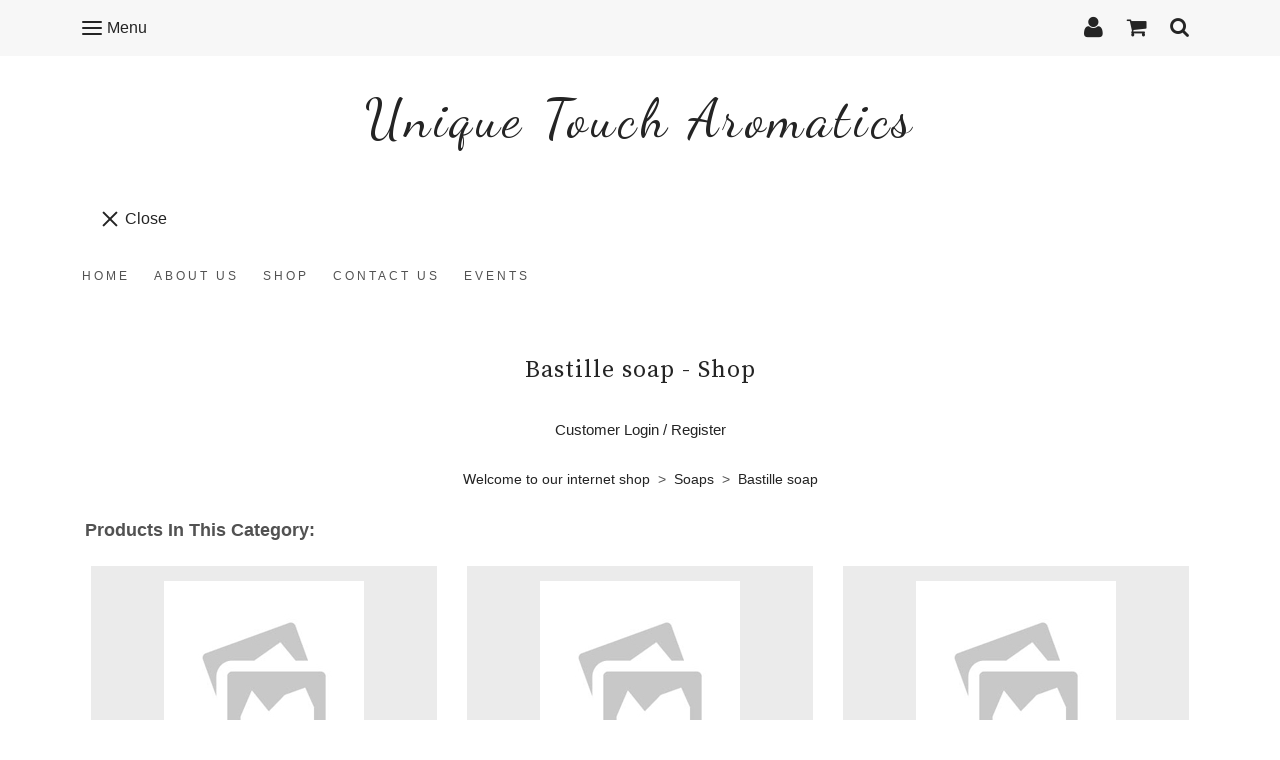

--- FILE ---
content_type: text/css;charset=utf-8
request_url: https://www.uniquetoucharomatics.co.uk/palette.css?1741732513
body_size: 2497
content:


/** default Palette **/
:root {
--colour-content_background-r : 255;
--colour-content_background-g : 255;
--colour-content_background-b : 255;
--colour-content_background : rgb(var(--colour-content_background-r), var(--colour-content_background-g), var(--colour-content_background-b));--colour-alternative_content_background-r : 247;
--colour-alternative_content_background-g : 247;
--colour-alternative_content_background-b : 247;
--colour-alternative_content_background : rgb(var(--colour-alternative_content_background-r), var(--colour-alternative_content_background-g), var(--colour-alternative_content_background-b));--colour-content_text-r : 82;
--colour-content_text-g : 82;
--colour-content_text-b : 82;
--colour-content_text : rgb(var(--colour-content_text-r), var(--colour-content_text-g), var(--colour-content_text-b));--colour-content_link-r : 36;
--colour-content_link-g : 36;
--colour-content_link-b : 36;
--colour-content_link : rgb(var(--colour-content_link-r), var(--colour-content_link-g), var(--colour-content_link-b));--colour-content_heading-r : 36;
--colour-content_heading-g : 36;
--colour-content_heading-b : 36;
--colour-content_heading : rgb(var(--colour-content_heading-r), var(--colour-content_heading-g), var(--colour-content_heading-b));--colour-accent-r : 134;
--colour-accent-g : 118;
--colour-accent-b : 118;
--colour-accent : rgb(var(--colour-accent-r), var(--colour-accent-g), var(--colour-accent-b));--colour-accent_best_text: #ffffff;--colour-card_background-r : 235;
--colour-card_background-g : 235;
--colour-card_background-b : 235;
--colour-card_background : rgb(var(--colour-card_background-r), var(--colour-card_background-g), var(--colour-card_background-b));--colour-card_text-r : 82;
--colour-card_text-g : 82;
--colour-card_text-b : 82;
--colour-card_text : rgb(var(--colour-card_text-r), var(--colour-card_text-g), var(--colour-card_text-b));--colour-card_heading-r : 36;
--colour-card_heading-g : 36;
--colour-card_heading-b : 36;
--colour-card_heading : rgb(var(--colour-card_heading-r), var(--colour-card_heading-g), var(--colour-card_heading-b));--colour-card_link-r : 36;
--colour-card_link-g : 36;
--colour-card_link-b : 36;
--colour-card_link : rgb(var(--colour-card_link-r), var(--colour-card_link-g), var(--colour-card_link-b));--colour-border-r : 216;
--colour-border-g : 216;
--colour-border-b : 216;
--colour-border : rgb(var(--colour-border-r), var(--colour-border-g), var(--colour-border-b));--colour-primary_button_background-r : 134;
--colour-primary_button_background-g : 118;
--colour-primary_button_background-b : 118;
--colour-primary_button_background : rgb(var(--colour-primary_button_background-r), var(--colour-primary_button_background-g), var(--colour-primary_button_background-b));--colour-primary_button_text-r : 255;
--colour-primary_button_text-g : 255;
--colour-primary_button_text-b : 255;
--colour-primary_button_text : rgb(var(--colour-primary_button_text-r), var(--colour-primary_button_text-g), var(--colour-primary_button_text-b));--colour-secondary_button_background-r : 36;
--colour-secondary_button_background-g : 36;
--colour-secondary_button_background-b : 36;
--colour-secondary_button_background : rgb(var(--colour-secondary_button_background-r), var(--colour-secondary_button_background-g), var(--colour-secondary_button_background-b));--colour-secondary_button_text-r : 255;
--colour-secondary_button_text-g : 255;
--colour-secondary_button_text-b : 255;
--colour-secondary_button_text : rgb(var(--colour-secondary_button_text-r), var(--colour-secondary_button_text-g), var(--colour-secondary_button_text-b));--colour-tertiary_button_outline-r : 36;
--colour-tertiary_button_outline-g : 36;
--colour-tertiary_button_outline-b : 36;
--colour-tertiary_button_outline : rgb(var(--colour-tertiary_button_outline-r), var(--colour-tertiary_button_outline-g), var(--colour-tertiary_button_outline-b));--colour-tertiary_button_text-r : 36;
--colour-tertiary_button_text-g : 36;
--colour-tertiary_button_text-b : 36;
--colour-tertiary_button_text : rgb(var(--colour-tertiary_button_text-r), var(--colour-tertiary_button_text-g), var(--colour-tertiary_button_text-b));--colour-content_icon-r : 36;
--colour-content_icon-g : 36;
--colour-content_icon-b : 36;
--colour-content_icon : rgb(var(--colour-content_icon-r), var(--colour-content_icon-g), var(--colour-content_icon-b));--colour-content__form_background-r : 255;
--colour-content__form_background-g : 255;
--colour-content__form_background-b : 255;
--colour-content__form_background : rgb(var(--colour-content__form_background-r), var(--colour-content__form_background-g), var(--colour-content__form_background-b));--colour-content__form_text-r : 82;
--colour-content__form_text-g : 82;
--colour-content__form_text-b : 82;
--colour-content__form_text : rgb(var(--colour-content__form_text-r), var(--colour-content__form_text-g), var(--colour-content__form_text-b));--colour-header__accent_icon-r : 36;
--colour-header__accent_icon-g : 36;
--colour-header__accent_icon-b : 36;
--colour-header__accent_icon : rgb(var(--colour-header__accent_icon-r), var(--colour-header__accent_icon-g), var(--colour-header__accent_icon-b));--colour-footer__accent_background-r : 247;
--colour-footer__accent_background-g : 247;
--colour-footer__accent_background-b : 247;
--colour-footer__accent_background : rgb(var(--colour-footer__accent_background-r), var(--colour-footer__accent_background-g), var(--colour-footer__accent_background-b));--colour-footer__accent_text-r : 82;
--colour-footer__accent_text-g : 82;
--colour-footer__accent_text-b : 82;
--colour-footer__accent_text : rgb(var(--colour-footer__accent_text-r), var(--colour-footer__accent_text-g), var(--colour-footer__accent_text-b));--colour-footer__background-r : 255;
--colour-footer__background-g : 255;
--colour-footer__background-b : 255;
--colour-footer__background : rgb(var(--colour-footer__background-r), var(--colour-footer__background-g), var(--colour-footer__background-b));--colour-footer__border-r : 216;
--colour-footer__border-g : 216;
--colour-footer__border-b : 216;
--colour-footer__border : rgb(var(--colour-footer__border-r), var(--colour-footer__border-g), var(--colour-footer__border-b));--colour-footer__heading-r : 36;
--colour-footer__heading-g : 36;
--colour-footer__heading-b : 36;
--colour-footer__heading : rgb(var(--colour-footer__heading-r), var(--colour-footer__heading-g), var(--colour-footer__heading-b));--colour-footer__icon-r : 36;
--colour-footer__icon-g : 36;
--colour-footer__icon-b : 36;
--colour-footer__icon : rgb(var(--colour-footer__icon-r), var(--colour-footer__icon-g), var(--colour-footer__icon-b));--colour-footer__text-r : 82;
--colour-footer__text-g : 82;
--colour-footer__text-b : 82;
--colour-footer__text : rgb(var(--colour-footer__text-r), var(--colour-footer__text-g), var(--colour-footer__text-b));--colour-header__accent_background-r : 247;
--colour-header__accent_background-g : 247;
--colour-header__accent_background-b : 247;
--colour-header__accent_background : rgb(var(--colour-header__accent_background-r), var(--colour-header__accent_background-g), var(--colour-header__accent_background-b));--colour-header__accent_text-r : 36;
--colour-header__accent_text-g : 36;
--colour-header__accent_text-b : 36;
--colour-header__accent_text : rgb(var(--colour-header__accent_text-r), var(--colour-header__accent_text-g), var(--colour-header__accent_text-b));--colour-header__background-r : 255;
--colour-header__background-g : 255;
--colour-header__background-b : 255;
--colour-header__background : rgb(var(--colour-header__background-r), var(--colour-header__background-g), var(--colour-header__background-b));--colour-header__border-r : 216;
--colour-header__border-g : 216;
--colour-header__border-b : 216;
--colour-header__border : rgb(var(--colour-header__border-r), var(--colour-header__border-g), var(--colour-header__border-b));--colour-header__dropdown_background-r : 255;
--colour-header__dropdown_background-g : 255;
--colour-header__dropdown_background-b : 255;
--colour-header__dropdown_background : rgb(var(--colour-header__dropdown_background-r), var(--colour-header__dropdown_background-g), var(--colour-header__dropdown_background-b));--colour-header__dropdown_border-r : 216;
--colour-header__dropdown_border-g : 216;
--colour-header__dropdown_border-b : 216;
--colour-header__dropdown_border : rgb(var(--colour-header__dropdown_border-r), var(--colour-header__dropdown_border-g), var(--colour-header__dropdown_border-b));--colour-header__dropdown_text-r : 82;
--colour-header__dropdown_text-g : 82;
--colour-header__dropdown_text-b : 82;
--colour-header__dropdown_text : rgb(var(--colour-header__dropdown_text-r), var(--colour-header__dropdown_text-g), var(--colour-header__dropdown_text-b));--colour-header__icon-r : 36;
--colour-header__icon-g : 36;
--colour-header__icon-b : 36;
--colour-header__icon : rgb(var(--colour-header__icon-r), var(--colour-header__icon-g), var(--colour-header__icon-b));--colour-header__logo_text-r : 36;
--colour-header__logo_text-g : 36;
--colour-header__logo_text-b : 36;
--colour-header__logo_text : rgb(var(--colour-header__logo_text-r), var(--colour-header__logo_text-g), var(--colour-header__logo_text-b));--colour-header__menu_text-r : 82;
--colour-header__menu_text-g : 82;
--colour-header__menu_text-b : 82;
--colour-header__menu_text : rgb(var(--colour-header__menu_text-r), var(--colour-header__menu_text-g), var(--colour-header__menu_text-b));}

/* ---------------------------------
Misc
--------------------------------- */
 .text-muted {
			color:  #858585;
		color: var(--colour-content_text_lighten02, var(--colour-content_text, #858585));
}

/* ---------------------------------
Incorporate header into first block
--------------------------------- */
.header--incorporated:not(.is-stuck):not(.is-hidden)  .s-header__bar.s-header__bar--navigation {
	background-color: #ffffff;
	background-color: var(--colour-content_background, #ffffff);
}

.header--incorporated:not(.is-stuck):not(.is-hidden)  .s-header__menu-toggle .hamburger,
.header--incorporated:not(.is-stuck):not(.is-hidden)  a .icon,
.header--incorporated:not(.is-stuck):not(.is-hidden)  .s-header__bar:not(.s-header__bar--navigation) .icon,
.header--incorporated:not(.is-stuck):not(.is-hidden)  .s-header__bar a .icon,
.header--incorporated:not(.is-stuck):not(.is-hidden)  .s-header__bar .icon a,
.header--incorporated:not(.is-stuck):not(.is-hidden)  .sm-shop .sm-shop-toggle__icon {
	fill: #242424;
	fill: var(--colour-content_heading, #242424);
	color: #242424;
	color: var(--colour-content_heading, #242424);
}

.header--incorporated:not(.is-stuck):not(.is-hidden)  .s-header__bar,
.header--incorporated:not(.is-stuck):not(.is-hidden)  .sm-shop a,
.header--incorporated:not(.is-stuck):not(.is-hidden)  .logo--text {
	color: #242424;
	color: var(--colour-content_heading, #242424);
}

.header--incorporated:not(.is-stuck):not(.is-hidden)  .sm-menu > li > a > .sub-arrow {
	border-color: #242424 transparent transparent transparent;
	border-color: var(--colour-content_heading, #242424) transparent transparent transparent;
}

.header--incorporated:not(.is-stuck):not(.is-hidden)  .s-header__bar--border,
.header--incorporated:not(.is-stuck):not(.is-hidden)  .s-navigation--border {
	border-color: #d8d8d8;
	border-color: var(--colour-border, #d8d8d8);
}

.header--incorporated:not(.is-stuck):not(.is-hidden)  .s-header__item--tagline p {
	color: #525252;
	color: var(--colour-content_text, #525252);
}

.header--incorporated:not(.is-stuck):not(.is-hidden)  .s-header__item--tagline .heading {
	color: #525252;
	color: var(--colour-content_text, #525252);
}

@media (min-width: 768px) {
	.header--incorporated:not(.is-stuck):not(.is-hidden)  .sm-menu:not(.is-mobile-menu) a {
		color: #242424;
	color: var(--colour-content_heading, #242424);
	}
}

/* -----------------------------------------
Incorporate header (specific to new headers)
------------------------------------------ */
.header--incorporated:not(.is-stuck):not(.is-hidden) .b-header {
	color: #525252;
	color: var(--colour-content_text, #525252);
	border-color: #d8d8d8;
	border-color: var(--colour-border, #d8d8d8);
}

.header--incorporated:not(.is-stuck):not(.is-hidden) .b-header .logo,
.header--incorporated:not(.is-stuck):not(.is-hidden) .b-header .heading,
.header--incorporated:not(.is-stuck):not(.is-hidden) .b-header .subheading {
	color: #242424;
	color: var(--colour-content_heading, #242424);
}

.header--incorporated:not(.is-stuck):not(.is-hidden) .b-header .icon,
.header--incorporated:not(.is-stuck):not(.is-hidden) .b-header .icon::before,
.header--incorporated:not(.is-stuck):not(.is-hidden) .b-header .icon::after {
	color: #242424;
	color: var(--colour-content_icon, #242424);
}

.header--incorporated:not(.is-stuck):not(.is-hidden) .b-header .b-header__bar.is-solid,
.header--incorporated:not(.is-stuck):not(.is-hidden) .b-header .b-header__bar .b-header__bar-bg,
.header--incorporated:not(.is-stuck):not(.is-hidden) .b-header .b-header__menu-bar.is-solid,
.header--incorporated:not(.is-stuck):not(.is-hidden) .b-header .b-header__menu-bar .b-header__bar-bg {
	background-color: #ffffff;
	background-color: var(--colour-content_background, #ffffff);
}

.header--incorporated:not(.is-stuck):not(.is-hidden) .b-header .b-header__bar,
.header--incorporated:not(.is-stuck):not(.is-hidden) .b-header .b-header__bar::before,
.header--incorporated:not(.is-stuck):not(.is-hidden) .b-header .b-header__menu-bar,
.header--incorporated:not(.is-stuck):not(.is-hidden) .b-header .b-header__menu-bar::before {
	border-color: #d8d8d8;
	border-color: var(--colour-border, #d8d8d8);
}



/** contrast Palette **/
.palette-contrast {
--colour-content_background-r : 196;
--colour-content_background-g : 197;
--colour-content_background-b : 202;
--colour-content_background : rgb(var(--colour-content_background-r), var(--colour-content_background-g), var(--colour-content_background-b));--colour-alternative_content_background-r : 134;
--colour-alternative_content_background-g : 118;
--colour-alternative_content_background-b : 118;
--colour-alternative_content_background : rgb(var(--colour-alternative_content_background-r), var(--colour-alternative_content_background-g), var(--colour-alternative_content_background-b));--colour-content_text-r : 255;
--colour-content_text-g : 255;
--colour-content_text-b : 255;
--colour-content_text : rgb(var(--colour-content_text-r), var(--colour-content_text-g), var(--colour-content_text-b));--colour-content_link-r : 255;
--colour-content_link-g : 255;
--colour-content_link-b : 255;
--colour-content_link : rgb(var(--colour-content_link-r), var(--colour-content_link-g), var(--colour-content_link-b));--colour-content_heading-r : 255;
--colour-content_heading-g : 255;
--colour-content_heading-b : 255;
--colour-content_heading : rgb(var(--colour-content_heading-r), var(--colour-content_heading-g), var(--colour-content_heading-b));--colour-accent-r : 36;
--colour-accent-g : 36;
--colour-accent-b : 36;
--colour-accent : rgb(var(--colour-accent-r), var(--colour-accent-g), var(--colour-accent-b));--colour-accent_best_text: #ffffff;--colour-card_background-r : 208;
--colour-card_background-g : 209;
--colour-card_background-b : 213;
--colour-card_background : rgb(var(--colour-card_background-r), var(--colour-card_background-g), var(--colour-card_background-b));--colour-card_text-r : 255;
--colour-card_text-g : 255;
--colour-card_text-b : 255;
--colour-card_text : rgb(var(--colour-card_text-r), var(--colour-card_text-g), var(--colour-card_text-b));--colour-card_heading-r : 255;
--colour-card_heading-g : 255;
--colour-card_heading-b : 255;
--colour-card_heading : rgb(var(--colour-card_heading-r), var(--colour-card_heading-g), var(--colour-card_heading-b));--colour-card_link-r : 255;
--colour-card_link-g : 255;
--colour-card_link-b : 255;
--colour-card_link : rgb(var(--colour-card_link-r), var(--colour-card_link-g), var(--colour-card_link-b));--colour-border-r : 213;
--colour-border-g : 214;
--colour-border-b : 217;
--colour-border : rgb(var(--colour-border-r), var(--colour-border-g), var(--colour-border-b));--colour-primary_button_background-r : 36;
--colour-primary_button_background-g : 36;
--colour-primary_button_background-b : 36;
--colour-primary_button_background : rgb(var(--colour-primary_button_background-r), var(--colour-primary_button_background-g), var(--colour-primary_button_background-b));--colour-primary_button_text-r : 255;
--colour-primary_button_text-g : 255;
--colour-primary_button_text-b : 255;
--colour-primary_button_text : rgb(var(--colour-primary_button_text-r), var(--colour-primary_button_text-g), var(--colour-primary_button_text-b));--colour-secondary_button_background-r : 255;
--colour-secondary_button_background-g : 255;
--colour-secondary_button_background-b : 255;
--colour-secondary_button_background : rgb(var(--colour-secondary_button_background-r), var(--colour-secondary_button_background-g), var(--colour-secondary_button_background-b));--colour-secondary_button_text-r : 36;
--colour-secondary_button_text-g : 36;
--colour-secondary_button_text-b : 36;
--colour-secondary_button_text : rgb(var(--colour-secondary_button_text-r), var(--colour-secondary_button_text-g), var(--colour-secondary_button_text-b));--colour-tertiary_button_outline-r : 36;
--colour-tertiary_button_outline-g : 36;
--colour-tertiary_button_outline-b : 36;
--colour-tertiary_button_outline : rgb(var(--colour-tertiary_button_outline-r), var(--colour-tertiary_button_outline-g), var(--colour-tertiary_button_outline-b));--colour-tertiary_button_text-r : 36;
--colour-tertiary_button_text-g : 36;
--colour-tertiary_button_text-b : 36;
--colour-tertiary_button_text : rgb(var(--colour-tertiary_button_text-r), var(--colour-tertiary_button_text-g), var(--colour-tertiary_button_text-b));--colour-content_icon-r : 255;
--colour-content_icon-g : 255;
--colour-content_icon-b : 255;
--colour-content_icon : rgb(var(--colour-content_icon-r), var(--colour-content_icon-g), var(--colour-content_icon-b));--colour-content__form_background-r : 255;
--colour-content__form_background-g : 255;
--colour-content__form_background-b : 255;
--colour-content__form_background : rgb(var(--colour-content__form_background-r), var(--colour-content__form_background-g), var(--colour-content__form_background-b));--colour-content__form_text-r : 82;
--colour-content__form_text-g : 82;
--colour-content__form_text-b : 82;
--colour-content__form_text : rgb(var(--colour-content__form_text-r), var(--colour-content__form_text-g), var(--colour-content__form_text-b));}

/* ---------------------------------
Misc
--------------------------------- */
.palette-contrast .text-muted {
			color:  #ffffff;
		color: var(--colour-content_text_lighten02, var(--colour-content_text, #ffffff));
}

/* ---------------------------------
Incorporate header into first block
--------------------------------- */
.header--incorporated:not(.is-stuck):not(.is-hidden) .palette-contrast .s-header__bar.s-header__bar--navigation {
	background-color: #c4c5ca;
	background-color: var(--colour-content_background, #c4c5ca);
}

.header--incorporated:not(.is-stuck):not(.is-hidden) .palette-contrast .s-header__menu-toggle .hamburger,
.header--incorporated:not(.is-stuck):not(.is-hidden) .palette-contrast a .icon,
.header--incorporated:not(.is-stuck):not(.is-hidden) .palette-contrast .s-header__bar:not(.s-header__bar--navigation) .icon,
.header--incorporated:not(.is-stuck):not(.is-hidden) .palette-contrast .s-header__bar a .icon,
.header--incorporated:not(.is-stuck):not(.is-hidden) .palette-contrast .s-header__bar .icon a,
.header--incorporated:not(.is-stuck):not(.is-hidden) .palette-contrast .sm-shop .sm-shop-toggle__icon {
	fill: #ffffff;
	fill: var(--colour-content_heading, #ffffff);
	color: #ffffff;
	color: var(--colour-content_heading, #ffffff);
}

.header--incorporated:not(.is-stuck):not(.is-hidden) .palette-contrast .s-header__bar,
.header--incorporated:not(.is-stuck):not(.is-hidden) .palette-contrast .sm-shop a,
.header--incorporated:not(.is-stuck):not(.is-hidden) .palette-contrast .logo--text {
	color: #ffffff;
	color: var(--colour-content_heading, #ffffff);
}

.header--incorporated:not(.is-stuck):not(.is-hidden) .palette-contrast .sm-menu > li > a > .sub-arrow {
	border-color: #ffffff transparent transparent transparent;
	border-color: var(--colour-content_heading, #ffffff) transparent transparent transparent;
}

.header--incorporated:not(.is-stuck):not(.is-hidden) .palette-contrast .s-header__bar--border,
.header--incorporated:not(.is-stuck):not(.is-hidden) .palette-contrast .s-navigation--border {
	border-color: #d5d6d9;
	border-color: var(--colour-border, #d5d6d9);
}

.header--incorporated:not(.is-stuck):not(.is-hidden) .palette-contrast .s-header__item--tagline p {
	color: #ffffff;
	color: var(--colour-content_text, #ffffff);
}

.header--incorporated:not(.is-stuck):not(.is-hidden) .palette-contrast .s-header__item--tagline .heading {
	color: #ffffff;
	color: var(--colour-content_text, #ffffff);
}

@media (min-width: 768px) {
	.header--incorporated:not(.is-stuck):not(.is-hidden) .palette-contrast .sm-menu:not(.is-mobile-menu) a {
		color: #ffffff;
	color: var(--colour-content_heading, #ffffff);
	}
}

/* -----------------------------------------
Incorporate header (specific to new headers)
------------------------------------------ */
.header--incorporated:not(.is-stuck):not(.is-hidden) .palette-contrast.b-header {
	color: #ffffff;
	color: var(--colour-content_text, #ffffff);
	border-color: #d5d6d9;
	border-color: var(--colour-border, #d5d6d9);
}

.header--incorporated:not(.is-stuck):not(.is-hidden) .palette-contrast.b-header .logo,
.header--incorporated:not(.is-stuck):not(.is-hidden) .palette-contrast.b-header .heading,
.header--incorporated:not(.is-stuck):not(.is-hidden) .palette-contrast.b-header .subheading {
	color: #ffffff;
	color: var(--colour-content_heading, #ffffff);
}

.header--incorporated:not(.is-stuck):not(.is-hidden) .palette-contrast.b-header .icon,
.header--incorporated:not(.is-stuck):not(.is-hidden) .palette-contrast.b-header .icon::before,
.header--incorporated:not(.is-stuck):not(.is-hidden) .palette-contrast.b-header .icon::after {
	color: #ffffff;
	color: var(--colour-content_icon, #ffffff);
}

.header--incorporated:not(.is-stuck):not(.is-hidden) .palette-contrast.b-header .b-header__bar.is-solid,
.header--incorporated:not(.is-stuck):not(.is-hidden) .palette-contrast.b-header .b-header__bar .b-header__bar-bg,
.header--incorporated:not(.is-stuck):not(.is-hidden) .palette-contrast.b-header .b-header__menu-bar.is-solid,
.header--incorporated:not(.is-stuck):not(.is-hidden) .palette-contrast.b-header .b-header__menu-bar .b-header__bar-bg {
	background-color: #c4c5ca;
	background-color: var(--colour-content_background, #c4c5ca);
}

.header--incorporated:not(.is-stuck):not(.is-hidden) .palette-contrast.b-header .b-header__bar,
.header--incorporated:not(.is-stuck):not(.is-hidden) .palette-contrast.b-header .b-header__bar::before,
.header--incorporated:not(.is-stuck):not(.is-hidden) .palette-contrast.b-header .b-header__menu-bar,
.header--incorporated:not(.is-stuck):not(.is-hidden) .palette-contrast.b-header .b-header__menu-bar::before {
	border-color: #d5d6d9;
	border-color: var(--colour-border, #d5d6d9);
}



/* ---------------------------------
Non content builder classes
--------------------------------- */
.card {
	background-color: #ebebeb;
	background-color: var(--colour-card_background, #ebebeb);
	color: #525252;
	color: var(--colour-card_text, #525252);
}

.card-heading-color {
	color: #242424;
	color: var(--colour-card_heading, #242424);
}

.card-text-color {
	color: #525252;
	color: var(--colour-card_text, #525252);
}

.card-link-color {
	color: #242424;
	color: var(--colour-card_link, #242424);
}

.card-link-fill {
	fill: #242424;
	fill: var(--colour-card_link, #242424);
}

.border-color,
.border-color::before {
	border-color: #d8d8d8;
	border-color: var(--colour-border, #d8d8d8);
}

.accent-color {
	color: #867676;
	color: var(--colour-accent, #867676);
}

.accent-fill {
	fill: #867676;
	fill: var(--colour-accent, #867676);
}

.heading-color {
	color: #242424;
	color: var(--colour-content_heading, #242424);
}

.heading-fill {
	fill: #242424;
	fill: var(--colour-content_heading, #242424);
}

.link-color {
	color: #242424;
	color: var(--colour-content_link, #242424);
}

.text-color {
	color: #525252;
	color: var(--colour-content_text, #525252);
}


/* ---------------------------------
Buttons
--------------------------------- */
.btn--primary,
.button--primary {
	border-color: #867676;
	border-color: var(--colour-primary_button_background, #867676);
	background-color: #867676;
	background-color: var(--colour-primary_button_background, #867676);
	color: #ffffff;
	color: var(--colour-primary_button_text, #ffffff);
}

.btn--secondary,
.button--secondary {
	border-color: #242424;
	border-color: var(--colour-secondary_button_background, #242424);
	background-color: #242424;
	background-color: var(--colour-secondary_button_background, #242424);
	color: #ffffff;
	color: var(--colour-secondary_button_text, #ffffff);
}

.btn--tertiary,
.button--tertiary {
	border-color: #242424;
	border-color: var(--colour-tertiary_button_outline, #242424);
	color: #242424;
	color: var(--colour-tertiary_button_text, #242424);
}

.btn--primary.btn--loading::after,
.button--primary.button--loading::after {
	border-left-color: #ffffff;
	border-left-color: var(--colour-primary_button_text, #ffffff);
	border-bottom-color: #ffffff;
	border-bottom-color: var(--colour-primary_button_text, #ffffff);
}

.btn--secondary.btn--loading::after,
.button--secondary.button--loading::after {
	border-left-color: #ffffff;
	border-left-color: var(--colour-secondary_button_text, #ffffff);
	border-bottom-color: #ffffff;
	border-bottom-color: var(--colour-secondary_button_text, #ffffff);
}

.btn--tertiary.btn--loading::after,
.button--tertiary.button--loading::after {
	border-left-color: #242424;
	border-left-color: var(--colour-tertiary_button_text, #242424);
	border-bottom-color: #242424;
	border-bottom-color: var(--colour-tertiary_button_text, #242424);
}


/* ---------------------------------
Shop
--------------------------------- */
.shop-category .shop-search .button {
	border-color: #d8d8d8;
	border-color: var(--colour-border, #d8d8d8);
	background-color: #ffffff;
	background-color: var(--colour-content__form_background, #ffffff);
	color: #525252;
	color: var(--colour-content__form_text, #525252);
}

.shop-category .shop-quantity .shop-quantity__btn {
	border-color: #d8d8d8;
	border-color: var(--colour-border, #d8d8d8);
	background-color: #d8d8d8;
	background-color: var(--colour-border, #d8d8d8);

			color:  #000000;
		color: var(--colour-border_bestText, #000000);
}


/* ---------------------------------
Modals
--------------------------------- */
.modal .modal__container {
	background-color: #ffffff;
	background-color: var(--colour-content_background, #ffffff);
}

.modal .modal__title,
.modal .modal__close {
	color: #242424;
	color: var(--colour-content_heading, #242424);
}

.modal .modal__content {
	color: #525252;
	color: var(--colour-content_text, #525252);
}


/* ---------------------------------
Livesites (Shop, Checkout, Accounts, etc)
--------------------------------- */
.text-input,
.dropdown-select,
.checkbox-input,
.radio-input,
.form-fields--radio-list .form-fields__field,
.text-panel,
.faux-dropdown-select {
	border-color: #d8d8d8;
	border-color: var(--colour-border, #d8d8d8);
	background-color: #ffffff;
	background-color: var(--colour-content__form_background, #ffffff);
	color: #525252;
	color: var(--colour-content__form_text, #525252);
}

.hr-text::after,
.hr-text::before {
	background-color: #d8d8d8;
	background-color: var(--colour-border, #d8d8d8);
}

.text-input::placeholder {
	color: #525252;
	color: var(--colour-content_text, #525252);
}

.checkbox-input:checked,
.radio-input:checked {
	border-color: #867676;
	border-color: var(--colour-primary_button_background, #867676);
;
	background-color: #867676;
	background-color: var(--colour-primary_button_background, #867676);
;
}

.radio-input:after,
.checkbox-input:after,
.order-summary__button .btn::after {
	background-color: #ffffff;
	background-color: var(--colour-primary_button_text, #ffffff);
;
}

.loader:before {
	border-color: #d8d8d8;
	border-color: var(--colour-border, #d8d8d8);
;
	border-top-color: #242424;
	border-top-color: var(--colour-card_link, #242424);
;
}
